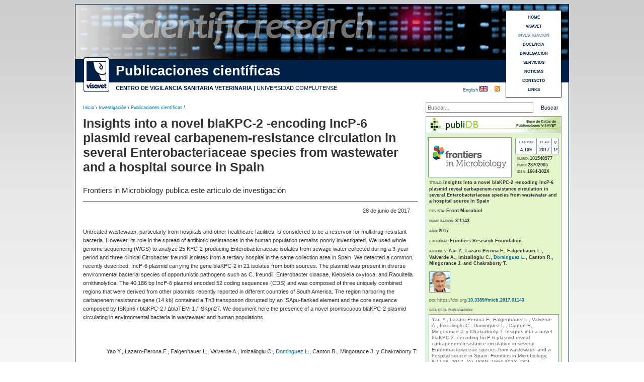

--- FILE ---
content_type: text/html
request_url: https://www.visavet.es/es/insights-into-a-novel-blakpc-2-encoding-incp-6-plasmid-reveal-carbapenem-resistance-circulation-in-several-enterobacteriaceae-species-from-wastewater-and-a-hospital-source-in-spain/37=894/
body_size: 6878
content:





<!DOCTYPE html PUBLIC "-//W3C//DTD XHTML 1.0 Transitional//EN" "http://www.w3.org/TR/xhtml1/DTD/xhtml1-transitional.dtd">

<html xmlns="http://www.w3.org/1999/xhtml" xml:lang="es">

<head>

<meta http-equiv="Content-Type" content="text/html; charset=utf-8" />

<title>Insights into a novel blaKPC-2 -encoding IncP-6 plasmid reveal carbapenem-resistance circulation in several Enterobacteriaceae species from wastewater and a hospital source in Spain</title>

<base href="https://www.visavet.es/es/" />

<meta name='description' content='Frontiers in Microbiology publica este art&iacute;culo de investigaci&oacute;n' />


<meta property="og:title" content="Insights into a novel blaKPC-2 -encoding IncP-6 plasmid reveal carbapenem-resistance circulation in several Enterobacteriaceae species from wastewater and a hospital source in Spain" />
<meta property="og:description" content="Frontiers in Microbiology publica este art&iacute;culo de investigaci&oacute;n" />
<meta property="og:type" content="website" />

<meta property='og:image' content='https://www.visavet.es/images/publicaciones/revistas/Front%20Microbiol.gif' />
<meta name="robots" content="INDEX,FOLLOW" />

<meta name="copyright" content="&copy; 2026 - Centro de Vigilancia Sanitaria Veterinaria (VISAVET)" />

<meta http-equiv="imagetoolbar" content="no" />

<link rel="shortcut icon" href="../../favicon.ico" />

<meta name="theme-color" content="#002147" />

<link href="../css/noticias.css" rel="stylesheet" type="text/css" />

<link rel="alternate" type="application/rss+xml" title="VISAVET" href="https://www.visavet.es/es/rss/" />


<meta property="og:locale" content="es_ES" />
<meta property="og:type" content="website" />
<meta property="og:title" content="Insights into a novel blaKPC-2 -encoding IncP-6 plasmid reveal carbapenem-resistance circulation in several Enterobacteriaceae species from wastewater and a hospital source in Spain" />
<meta property="og:description" content="Frontiers in Microbiology publica este art&iacute;culo de investigaci&oacute;n" />
<meta property="og:url" content="https://www.visavet.es/es/insights-into-a-novel-blakpc-2-encoding-incp-6-plasmid-reveal-carbapenem-resistance-circulation-in-several-enterobacteriaceae-species-from-wastewater-and-a-hospital-source-in-spain/37=894/" />
<meta property="og:site_name" content="VISAVET" />
<meta property="og:image" content="" />
<meta property="og:image:secure_url" content="" />
<meta property="og:image:alt" content="Insights into a novel blaKPC-2 -encoding IncP-6 plasmid reveal carbapenem-resistance circulation in several Enterobacteriaceae species from wastewater and a hospital source in Spain" />
<meta property="og:image:type" content="image/jpeg" />
<meta name="twitter:card" content="summary_large_image" />
<meta name="twitter:title" content="Insights into a novel blaKPC-2 -encoding IncP-6 plasmid reveal carbapenem-resistance circulation in several Enterobacteriaceae species from wastewater and a hospital source in Spain" />
<meta name="twitter:description" content="Frontiers in Microbiology publica este art&iacute;culo de investigaci&oacute;n" />
<meta name="twitter:image" content="" />


<script>
<!-- //UNIVERSAL ANALYTICS 
  (function(i,s,o,g,r,a,m){i['GoogleAnalyticsObject']=r;i[r]=i[r]||function(){
  (i[r].q=i[r].q||[]).push(arguments)},i[r].l=1*new Date();a=s.createElement(o),
  m=s.getElementsByTagName(o)[0];a.async=1;a.src=g;m.parentNode.insertBefore(a,m)
  })(window,document,'script','//www.google-analytics.com/analytics.js','ga');

  ga('create', 'UA-1816099-1', 'auto');
  ga('require', 'displayfeatures');
  ga('send', 'pageview');
-->
</script>

<!-- Global site tag (gtag.js) - Google Analytics 4 -->
<script async src="https://www.googletagmanager.com/gtag/js?id=G-04L3CD15GX"></script>
<script>
  window.dataLayer = window.dataLayer || [];
  function gtag(){dataLayer.push(arguments);}
  gtag('js', new Date());

  gtag('config', 'G-04L3CD15GX');
</script>

</head>



<body class="thrColFixHdr">



<div id="container">



  <div id='header' style='background-image: url(../images/investigacion/banner/banner1.gif);'>


  	<h1>Insights into a novel blaKPC-2 -encoding IncP-6 plasmid reveal carbapenem-resistance circulation in several Enterobacteriaceae species from wastewater and a hospital source in Spain</h1>

    

    <div id="logo"><a href="https://www.visavet.es" title="Centro VISAVET"><img src="https://www.visavet.es/images/visavet_logoweb.gif" alt="Logo VISAVET"/></a></div>

	
    <div id="seccion">

		Publicaciones cient&iacute;ficas
    </div>

	

    <div id="centro">

<span class='negrita'><a href="https://www.visavet.es" title="Centro de Vigilancia Sanitaria Veterinaria (VISAVET)">CENTRO DE VIGILANCIA SANITARIA VETERINARIA</a> |</span> <a href="http://www.ucm.es" title="Universidad Complutense (U.C.M.)">UNIVERSIDAD COMPLUTENSE</a></div>

  	

    <h2>Publicaciones cient&iacute;ficas</h2>

  	<p>Centro de Vigilancia Sanitaria Veterinaria (VISAVET). Universidad Complutense</p>

 

  

<div id="menu3">

	<a title='HOME' href='https://www.visavet.es'>HOME</a><a title='VISAVET' href='https://www.visavet.es/es/visavet.php'>VISAVET</a><a title='INVESTIGACI&Oacute;N' href='https://www.visavet.es/es/investigacion.php'><span class='marcado'>INVESTIGACI&Oacute;N</span></a><a title='DOCENCIA' href='https://www.visavet.es/es/docencia.php'>DOCENCIA</a><a title='DIVULGACI&Oacute;N' href='https://www.visavet.es/es/divulgacion.php'>DIVULGACI&Oacute;N</a><a title='SERVICIOS' href='https://www.visavet.es/es/servicios.php'>SERVICIOS</a><a title='NOTICIAS' href='https://www.visavet.es/es/noticias/'>NOTICIAS</a><a title='CONTACTO' href='https://www.visavet.es/es/contacto/'>CONTACTO</a><a title='LINKS' href='https://www.visavet.es/es/links/'>LINKS</a>
</div>

  

	<div id="RSS">
        <a href="rss.php" title="Suscripci&oacute;n RSS"></a>
    </div>  
    <div id="idioma"><a href="../en/insights-into-a-novel-blakpc-2-encoding-incp-6-plasmid-reveal-carbapenem-resistance-circulation-in-several-enterobacteriaceae-species-from-wastewater-and-a-hospital-source-in-spain/37=894/" title="See this page in english">English </a><img src="../../images/flag_uk.gif" alt="English" width="16" height="11" /></div>

    

  </div>

  	<div id="ruta">

      <p><a href="../../" title="Inicio">Inicio</a> \ <a href='investigacion.php' title='Investigaci&oacute;n'>Investigaci&oacute;n</a> \ <a href='publicaciones-cientificas/' title='Publicaciones cient&iacute;ficas ISI del Centro VISAVET'>Publicaciones cient&iacute;ficas</a> \</p>

  </div>

  <div id="search">
    <form method="get" action="buscar.php">
        <label id="lbnombre" for="busqueda"></label>
        <input name="q" type="text" id="busqueda" placeholder="Buscar..." />
        <input value="Buscar" type="submit" id="buscar" />
    </form>
</div>   <br class="clearfloat" />





































  <div id="mainContent4">



   


        



      <h1>Insights into a novel blaKPC-2 -encoding IncP-6 plasmid reveal carbapenem-resistance circulation in several Enterobacteriaceae species from wastewater and a hospital source in Spain</h1>

	

      <div class="news"> 

      

		<p class='subtitular2'><span>Frontiers in Microbiology publica este art&iacute;culo de investigaci&oacute;n</span></p><p class='alineadoderechaFecha'>28 de junio de 2017</p>









              <p>

                  

                  Untreated wastewater, particularly from hospitals and other healthcare facilities, is considered to be a reservoir for multidrug-resistant bacteria. However, its role in the spread of antibiotic resistances in the human population remains poorly investigated. We used whole genome sequencing (WGS) to analyze 25 KPC-2-producing Enterobacteriaceae isolates from sewage water collected during a 3-year period and three clinical Citrobacter freundii isolates from a tertiary hospital in the same collection area in Spain. We detected a common, recently described, IncP-6 plasmid carrying the gene blaKPC-2 in 21 isolates from both sources. The plasmid was present in diverse environmental bacterial species of opportunistic pathogens such as C. freundii, Enterobacter cloacae, Klebsiella oxytoca, and Raoultella ornithinolytica. The 40,186 bp IncP-6 plasmid encoded 52 coding sequences (CDS) and was composed of three uniquely combined regions that were derived from other plasmids recently reported in different countries of South America. The region harboring the carbapenem resistance gene (14 kb) contained a Tn3 transposon disrupted by an ISApu-flanked element and the core sequence composed by ISKpn6 / blaKPC-2 / &#916;blaTEM-1 / ISKpn27. We document here the presence of a novel promiscuous blaKPC-2 plasmid circulating in environmental bacteria in wastewater and human populations
                  <br />

			 </p>
                  <br />

                  <br />

                  <br />

          

			<p class='alineadoderecha'>Yao Y., Lazaro-Perona F., Falgenhauer L., <abbr title='Aránzazu Valverde de Francisco'>Valverde A</abbr>., Imizalioglu C., <a href='https://www.visavet.es/es/visavet/personal/lucas_dominguez_rodriguez.php' title='Lucas Domínguez Rodríguez'><abbr title='Lucas Domínguez Rodríguez'>Dominguez L</abbr></a>., Canton R., Mingorance J. y Chakraborty T</abbr>. </p>
                  <br />

                  <br />

                  <br />

                  
                

                <div class="iconoEnlace">

                    <img src="../images/noticias/pdfButton.png" alt="Ver art&iacute;culo" width="16" height="16" />

                </div>

                

                <a href='https://doi.org/10.3389/fmicb.2017.01143' title="Ver art&iacute;culo: Insights into a novel blaKPC-2 -encoding IncP-6 plasmid reveal carbapenem-resistance circulation in several Enterobacteriaceae species from wastewater and a hospital source in Spain">

                    Insights into a novel blaKPC-2 -encoding IncP-6 plasmid reveal carbapenem-resistance circulation in several Enterobacteriaceae species from wastewater and a hospital source in Spain
                </a>

                <br />

                <br class="clearfloat"/>

                

              

                
                

                <div class="iconoEnlace">

                    <img src="../images/noticias/pubmedButton.png" alt="Ver en NLM PubMed" width="16" height="16" />

                </div>

                

                <a href="http://www.ncbi.nlm.nih.gov/pubmed/28702005" title="Ver en NLM PubMed: Insights into a novel blaKPC-2 -encoding IncP-6 plasmid reveal carbapenem-resistance circulation in several Enterobacteriaceae species from wastewater and a hospital source in Spain">

                    Insights into a novel blaKPC-2 -encoding IncP-6 plasmid reveal carbapenem-resistance circulation in several Enterobacteriaceae species from wastewater and a hospital source in Spain
                </a>

              <br class='clearfloat' /></br></br>





<br /><div class="negrita tagParticipantes">Participantes:</div><br /><table><tr><td align="center" class="celdaImagenFiliaScientific"><img class='imagenOrgScientific' src='https://www.visavet.es/images/organismos/Justus-Liebig-Universitat Gieben.jpg' width='90' height='48' title='Justus-Liebig-Universität Gießen' alt='Justus-Liebig-Universität Gießen' /></td><td class="celdaParticipantes Middle">Institut für Medizinische Mikrobiologie. Justus-Liebig-Universität Gießen (JLU). </td><tr> <tr><td><br /></td></tr><tr><td align="center" class="celdaImagenFiliaScientific"><img class='imagenOrgScientific' src='https://www.visavet.es/images/organismos/German Center for Infection.png' width='78' height='55' title='German Center for Infection' alt='German Center for Infection' /></td><td class="celdaParticipantes Middle">Partner Site Giessen-Marburg-Langen. German Center for Infection (DZIF). </td><tr> <tr><td><br /></td></tr><tr><td align="center" class="celdaImagenFiliaScientific"><img class='imagenOrgScientific' src='https://www.visavet.es/images/organismos/Comunidad de Madrid.jpg' width='55' height='55' title='Comunidad de Madrid' alt='Comunidad de Madrid' /></td><td class="celdaParticipantes Middle">Servicio de Microbiología. Hospital Universitario La Paz (HPAZ). Salud Madrid. Comunidad de Madrid. </td><tr> <tr><td><br /></td></tr><tr><td align="center" class="celdaImagenFiliaScientific"><img class='imagenOrgScientific' src='https://www.visavet.es/images/organismos/Comunidad de Madrid.jpg' width='55' height='55' title='Comunidad de Madrid' alt='Comunidad de Madrid' /></td><td class="celdaParticipantes Middle">Instituto de Investigación Hospital La Paz (IdiPAZ). Consejería de Sanidad. Comunidad de Madrid. </td><tr> <tr><td><br /></td></tr><tr><td align="center" class="celdaImagenFiliaScientific"><img class='imagenOrgScientific' src='https://www.visavet.es/images/organismos/Universidad Complutense.jpg' width='55' height='55' title='Universidad Complutense' alt='Universidad Complutense' /></td><td class="celdaParticipantes Middle">Servicio de Zoonosis de Transmisión Alimentaria y Resistencia a Antimicrobianos (ZTA). Centro de Vigilancia Sanitaria Veterinaria (VISAVET). Universidad Complutense (UCM). </td><tr> <tr><td><br /></td></tr><tr><td align="center" class="celdaImagenFiliaScientific"><img class='imagenOrgScientific' src='https://www.visavet.es/images/organismos/Instituto de Salud Carlos III.jpg' width='41' height='55' title='Instituto de Salud Carlos III' alt='Instituto de Salud Carlos III' /></td><td class="celdaParticipantes Middle">Red Española de Investigación en Patología Infecciosa (REIPI). Instituto de Salud Carlos III (ISCIII). </td><tr> <tr><td><br /></td></tr><tr><td align="center" class="celdaImagenFiliaScientific"><img class='imagenOrgScientific' src='https://www.visavet.es/images/organismos/Comunidad de Madrid.jpg' width='55' height='55' title='Comunidad de Madrid' alt='Comunidad de Madrid' /></td><td class="celdaParticipantes Middle">Servicio de Microbiología. Hospital Universitario Ramón y Cajal. Salud Madrid. Comunidad de Madrid. </td><tr> <tr><td><br /></td></tr><tr><td align="center" class="celdaImagenFiliaScientific"><img class='imagenOrgScientific' src='https://www.visavet.es/images/organismos/Instituto Ramon y Cajal de Investigacion Sanitaria.jpg' width='90' height='28' title='Comunidad de Madrid' alt='Comunidad de Madrid' /></td><td class="celdaParticipantes Middle">Instituto Ramón y Cajal de Investigación Sanitaria (IRYCIS). Universidad Complutense (UCM). Universidad Autónoma de Madrid (UAM). Universidad de Alcalá (UAH). Salud Madrid. Comunidad de Madrid. </td><tr> <tr><td><br /></td></tr></table>


              <br />

              <br />

              <br />

          </p>

      



		  

		  </div><!--Cierre News-->

			
    

 
    
    <!-- AddThis Button BEGIN -->

	<p class="linea"></p>
<br />

<div class="addthis_sharing_toolbox"></div>
<script type="text/javascript" src="https://s7.addthis.com/js/300/addthis_widget.js#pubid=ra-4e6e22ae2456e931" async="async"></script>

<br />
<br /> 
<!-- AddThis Button END -->





	</div><!--Cierre mainContent4-->

    

    

    

<div style=" overflow:hidden"><!-- Todos los sidebars-->



<div id="sidebarPublidb">
  <a title="publiDB" href="https://www.visavet.es/publidb"><div class="encabezadoPublidb"></div></a>
  <div class="ultimosPublidb">
	    	<div class="imagenPublidb">
          <img src="../images/publicaciones/revistas/Front Microbiol.gif" alt="Frontiers in Microbiology" 
          title="Frontiers in Microbiology" width="150" height="70" />
        </div>
          
    <div class="impactoPublidb">
        	<table summary='Informaci&oacute;n de impacto y cuartil'>
            <tr>
            	<td>FACTOR</td>
                <td>YEAR</td>
                <td>Q</td>
            </tr>
            <tr>
            	<td><span class='datosImpacto'>4.109</span></td>
                <td><span class='datosImpacto'>2017</span></td>
                <td><span class='datosImpacto'>1&ordm;</span></td>
            </tr>
        </table>
        </div>
    
    <div class="datosPublidb1">
    
		<p class='lineaPublidb'>NLMID: <span class='valorPublidb'>101548977</span></p><p class='lineaPublidb'>PMID: <span class='valorPublidb'>28702005</span></p><p class='lineaPublidb'>ISSN: <span class='valorPublidb'>1664-302X</span></p><br />	</div>
    <br class="clearfloat" />
    <div class="datosPublidb">   
        <p class='lineaPublidb'>T&Iacute;TULO: <span class='valorPublidb'>Insights into a novel blaKPC-2 -encoding IncP-6 plasmid reveal carbapenem-resistance circulation in several Enterobacteriaceae species from wastewater and a hospital source in Spain</span></p><br /><p class='lineaPublidb'>REVISTA: <span class='valorPublidb'>Front Microbiol</span></p><br /><p class='lineaPublidb'>NUMERACI&Oacute;N: <span class='valorPublidb'>8:1143</span></p><br /><p class='lineaPublidb'>A&Ntilde;O: <span class='valorPublidb'>2017</span></p><br /><p class='lineaPublidb'>EDITORIAL: <span class='valorPublidb'>Frontiers Research Foundation</span></p><br /><p class='lineaPublidb'>AUTORES: <span class='valorPublidb'>Yao Y., Lazaro-Perona F., Falgenhauer L., <abbr title='Aránzazu Valverde de Francisco'>Valverde A</abbr>., Imizalioglu C., <a href='https://www.visavet.es/es/visavet/personal/lucas_dominguez_rodriguez.php' title='Lucas Domínguez Rodríguez'><abbr title='Lucas Domínguez Rodríguez'>Dominguez L</abbr></a>., Canton R., Mingorance J. and Chakraborty T. </span></p><br /><div class="contImgAutoresSidebar"><div class='imgAutoresSidebar'><a title="Lucas Domínguez Rodríguez" href="https://www.visavet.es/es/visavet/personal/lucas_dominguez_rodriguez.php"><img title='Lucas Domínguez Rodríguez'' src='https://www.visavet.es/images/personal/lucas_dominguez_rodriguez-2.gif' width='40' height='40' alt='Lucas Domínguez Rodríguez'' /></a></div></div><br class="clearfloat" /><p class='lineaPublidb'>DOI: 
            <span class='enlaceDOI'>https://doi.org/</span><span class='valorPublidb'><a href='https://doi.org/10.3389/fmicb.2017.01143' title='Ver art&iacute;culo'>10.3389/fmicb.2017.01143</a></span></p>         <br />
        <p class='lineaPublidb'>CITA ESTA PUBLICACI&Oacute;N:</p>
    </div>


    <div class="ultimosPublidb2">
        <p>
		Yao Y., Lazaro-Perona F., Falgenhauer L., Valverde A., Imizalioglu C., Dominguez L., Canton R., Mingorance J. y Chakraborty T. 			<a  title="Insights into a novel blaKPC-2 -encoding IncP-6 plasmid reveal carbapenem-resistance circulation in several Enterobacteriaceae species from wastewater and a hospital source in Spain" 
				href='insights-into-a-novel-blakpc-2-encoding-incp-6-plasmid-reveal-carbapenem-resistance-circulation-in-several-enterobacteriaceae-species-from-wastewater-and-a-hospital-source-in-spain/37=894/' >Insights into a novel blaKPC-2 -encoding IncP-6 plasmid reveal carbapenem-resistance circulation in several Enterobacteriaceae species from wastewater and a hospital source in Spain.        	</a>
        Frontiers in Microbiology. 8:1143. 2017. (A). ISSN: 1664-302X. DOI: <a href='https://doi.org/10.3389/fmicb.2017.01143' title='See this article'>10.3389/fmicb.2017.01143</a>        </p>
    </div> 


    <br class="clearfloat" />

    <p class="lineaPublidb tagServiciosPubliDer">SERVICIOS: </p><div class="contServPubliDer"><div class="servicioPubliDer"><a title="Servicio de Zoonosis de Transmisión Alimentaria y Resistencia a Antimicrobianos (ZTA)" href="https://www.visavet.es/es/visavet/unidades/servicio-de-zoonosis-de-transmision-alimentaria-y-resistencia-a-antimicrobianos/">Servicio de Zoonosis de Transmisión Alimentaria y Resistencia a Antimicrobianos (ZTA)</a></div></div>


  </div><!--Fin ultimos -->
</div><!-- Fin sidebar3 -->
   <div class="relacionadasD">
    <div class="relacionadasH">&Uacute;ltimas noticias de investigaci&oacute;n</div>
    <div class="relacionadasP">

        <div class='article'> 
           <p class="parrafo">
                  <a title="Molecular Detection of Theileria equi, Babesia caballi, and Borrelia burgdorferi Sensu Lato in Hippobosca equina from Horses in Spain"
                    href='molecular-detection-of-theileria-equi-babesia-caballi-and-borrelia-burgdorferi-sensu-lato-in-hippobosca-equina-from-horses-in-spain/37=1927/' >
                        Molecular Detection of Theileria equi, Babesia caballi, and Borrelia burgdorferi Sensu Lato in Hippobosca equina from Horses in Spain                  </a>
           </p>
          
      	            
		
		
	
           <p class="parrafo">
                  <a title="Ineffective oral immunization of wild boar with the attenuated African swine fever virus NH/P68 grown in MA104 cell line"
                    href='ineffective-oral-immunization-of-wild-boar-with-the-attenuated-african-swine-fever-virus-nhp68-grown-in-ma104-cell-line/37=1928/' >
                        Ineffective oral immunization of wild boar with the attenuated African swine fever virus NH/P68 grown in MA104 cell line                  </a>
           </p>
          
      	            
		
		
	
           <p class="parrafo">
                  <a title="Pathological and microbiological assessment of hemorrhagic septicemia in cultured juvenile Russian sturgeons (Acipenser gueldenstaedtii)"
                    href='pathological-and-microbiological-assessment-of-hemorrhagic-septicemia-in-cultured-juvenile-russian-sturgeons-acipenser-gueldenstaedtii/37=1925/' >
                        Pathological and microbiological assessment of hemorrhagic septicemia in cultured juvenile Russian sturgeons (Acipenser gueldenstaedtii)                  </a>
           </p>
          
      	            
		
		
	
           <p class="parrafo">
                  <a title="Abattoir Surveillance: Identifying Risk Factors Associated with Bovine Tuberculosis Lesion Detection in a Low Prevalence Region"
                    href='abattoir-surveillance-identifying-risk-factors-associated-with-bovine-tuberculosis-lesion-detection-in-a-low-prevalence-region/37=1902/' >
                        Abattoir Surveillance: Identifying Risk Factors Associated with Bovine Tuberculosis Lesion Detection in a Low Prevalence Region                  </a>
           </p>
          
      	            
		
		
	
           <p class="parrafo">
                  <a title="Long-Term Surveillance of Chlamydia psittaci and West Nile Virus in Wild Birds from Central Spain (2013–2022)"
                    href='long-term-surveillance-of-chlamydia-psittaci-and-west-nile-virus-in-wild-birds-from-central-spain-20132022/37=1919/' >
                        Long-Term Surveillance of Chlamydia psittaci and West Nile Virus in Wild Birds from Central Spain (2013–2022)                  </a>
           </p>
          
      	            
		
		
	    	</div><!--Fin article-->
       </div><!--Fin ultimosocre-->

    </div><!--Fin sidebar5-->










</div><!-- Fin todos los sidebars-->










<br class="clearfloat" />



<br />

<br />

<br />





  <div id="footer">

    <p>Copyright &copy; 2026 VISAVET. Centro de Vigilancia Sanitaria Veterinaria (U.C.M.) | Reservados todos los derechos.</p>

    

    <div id="ucm"> <img src="../../images/logo_ucm.gif" width="44" height="50" alt="UCM logo"/></div>

  </div>

</div>





<div id="legal">
	La navegaci&oacute;n por este sitio web implica la aceptaci&oacute;n del 
	<a title="Pol&iacute;tica de cookies" href="https://www.visavet.es/es/legal.php">uso de cookies</a> 
	propias y de terceros necesarias para su correcto funcionamiento
</div>

</body>
</html>